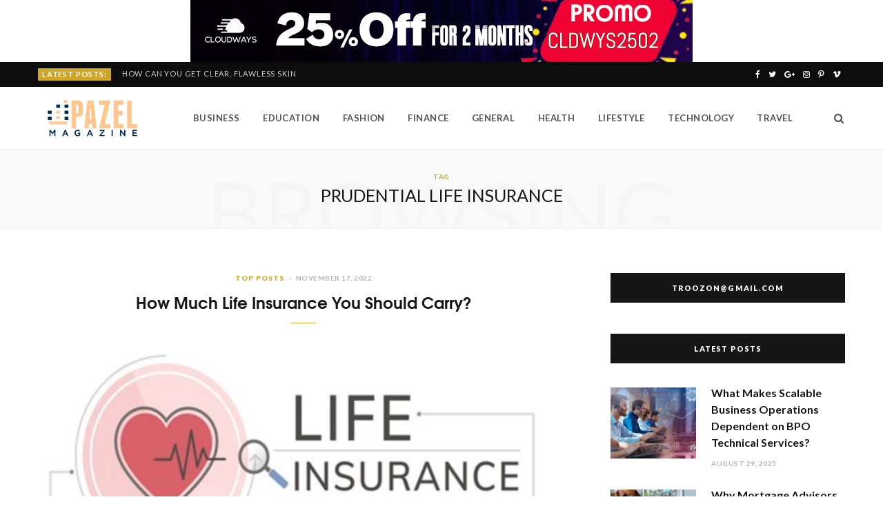

--- FILE ---
content_type: text/css
request_url: https://www.pazelmagazine.com/wp-content/themes/cheerup/css/skin-trendy.css?ver=7.6.1
body_size: 1971
content:
/**
 * Skin: Trendy
 */
:root {
  --base-aa: initial;
  --black-color: #454545;
  --topbar-height: 48px;
  --nav-text: 11px;
  --nav-items-space: 21px;
  --nav-drop-color: #535353;
  --share-icons-size: 13px;
  --section-head-size: 12px;
  --section-head-ls: 0.04em;
  --post-title-size: 25px;
  --grid-post-title: 23px;
  --list-post-title: 23px;
  --list-post-title-b: 24px;
  --overlay-post-title: 22px;
  --carousel-post-title: 17px;
  --feat-grid-title-l: 31px;
  --feat-grid-title-m: 24px;
  --single-content-size: var(--text-size);
  --post-content-lh: 2;
  --p-media-margin: 33px;
  --w-posts-title-large: 16px;
  --blockquote-font: "Merriweather", Georgia, serif;
}

.top-bar.dark {
  --topbar-social-color: rgba(255, 255, 255, 0.75);
}

.navigation.inline {
  --nav-text-ls: 0.035em;
}

.search-action .search-submit {
  font-size: 13px;
}

.main-head.alt .social-icons {
  margin-top: 0;
}

.main-head.alt .social-icons li {
  font-size: 12px;
}

.main-head.compact {
  --topbar-height: 36px;
}

.main-head.compact .posts-ticker {
  letter-spacing: 0.075em;
}

.posts-ticker {
  font-size: 11px;
  letter-spacing: 0.15em;
  text-transform: uppercase;
}

.posts-ticker a {
  letter-spacing: inherit;
}

.post-meta {
  font-size: 10px;
}

.post-meta .meta-below {
  margin-bottom: 0;
}

.post-meta .post-cat > a {
  letter-spacing: 0.09em;
}

.post-meta .meta-sep {
  padding: 0;
}

.post-meta .text-in {
  font-weight: inherit;
  text-transform: none;
  margin-right: 5px;
}

.post-meta-a .meta-item,
.post-meta-a .comments,
.post-meta-a time,
.post-meta-b .meta-item,
.post-meta-b .comments,
.post-meta-b time {
  font-weight: 500;
  letter-spacing: 0.075em;
}

.post-meta-a .post-title-alt {
  margin: 9px 0;
}

.post-meta-b .meta-sep {
  padding: 0 4px;
}

.read-more-btn {
  --rmore-btn-ls: 0.12em;
  font-weight: 400;
  color: #777;
}

.grid-post,
.large-post,
.list-post {
  --pm-h-below-mb: 25px;
}

.large-post,
.grid-post {
  --post-meta-mb: 22px;
}

.large-post .post-meta-center,
.grid-post .post-meta-center,
.the-post-header .post-meta-center {
  --pm-title-a-pad: 0;
}

.grid-post {
  --rmore-btn-pad: 11px 12px;
  --rmore-btn-fs: 10px;
}

.grid-post .post-meta-b {
  margin-top: 30px;
}

.grid-post .post-footer {
  margin-top: 38px;
}

.grid-post .post-meta-a {
  margin-top: 25px;
}

.list-post {
  --rmore-btn-ls: 0.1em;
}

.list-post .post-meta-a {
  --post-meta-mb: 14px;
}

.list-post .post-meta-a .post-title {
  margin: 11px 0;
}

.list-post .post-excerpt {
  line-height: 1.866;
}

.list-post-b .post-title {
  max-width: 80%;
  line-height: 1.25;
}

.list-post-b .post-meta-a .meta-sep {
  padding: 0 4px;
}

.list-post-b .post-meta-a time {
  letter-spacing: 0.1em;
}

.posts-carousel .post-meta {
  font-size: 9px;
}

.posts-carousel .post-title {
  margin-top: 9px;
  margin-bottom: 9px;
}

.posts-carousel-a .post-meta-center {
  --pm-title-pad: 0;
}

.posts-carousel-b .post-title {
  font-size: 16px;
}

.subscribe-box .text {
  padding-left: 5px;
  font-size: 13px;
}

.carousel-slider .heading {
  font-weight: 500;
}

@media (min-width: 768px) {
  .bold-slider .heading {
    font-size: 44px;
  }
}

@media (min-width: 768px) {
  .large-slider .heading {
    font-size: 40px;
  }
}

@media (min-width: 768px) {
  .fashion-slider .post-title {
    font-size: 33px;
  }
}

@media (max-width: 767px) {
  .feat-grid .item-medium .post-title {
    font-size: calc(var(--feat-grid-title-m) * 0.8);
  }
}

.feat-grid-b .cat-labels {
  margin-bottom: 18px;
}

.feat-grid-b .cat-labels .category {
  display: inline-block;
  background: #fff;
  color: var(--black-800);
  letter-spacing: 0.1em;
}

.widget-posts .post-title {
  font-size: 14px;
  line-height: 1.6;
}

.widget-posts .posts.large .post-title {
  line-height: 1.52;
}

.widget-posts .posts.full .post-title-alt {
  font-size: 20px;
}

.widget .mc4wp-form .message,
.widget-subscribe .message {
  font-size: 13px;
}

.single-cover .overlay .category {
  line-height: 18px;
  letter-spacing: 0.11em;
}

.upper-footer .widget-about .about-text {
  font-size: 13px;
}

.mid-footer .spc-insta-link a {
  color: #535353;
}

.lower-footer {
  font-size: 12px;
  color: #b4b4b4;
}

.lower-footer .copyright a {
  color: #999;
}

.back-to-top {
  color: #b4b4b4;
}

@media (min-width: 941px) {
  .main-footer.bold .links .menu-item {
    margin-bottom: 14px;
    font-size: 14px;
  }
}

@media (min-width: 768px) {
  .main-footer.bold .lower-footer .social-link {
    width: 50px;
    height: 50px;
    line-height: 50px;
  }
}

@media (min-width: 768px) {
  .main-footer.bold .lower-footer .social-icons .tsi {
    font-size: 21px;
  }
}

.text,
.post-content,
.textwidget {
  -webkit-font-smoothing: initial;
}

:root {
  --body-font: Lora, Georgia, serif;
  --ui-font: Lato, Arial, sans-serif;
  --title-font: TexGyreAdventor, Futura, Arial, sans-serif;
  --text-h-font: var(--title-font);
  --blockquote-font: Lora, Georgia, serif;
  --post-content-lh: 1.857;
  --single-title-size: 25px;
  --large-post-title: 23px;
  --grid-post-title: 20px;
  --related-posts-title: 15px;
  --nav-color: #535353;
  --nav-text-ls: 0.1em;
  --nav-text-weight: 900;
  --nav-drop-text: 11px;
  --nav-drop-ls: 0.07em;
  --main-color: #cea525;
  --main-color-rgb: 206, 165, 37;
  --text-color: #535353;
  --black-color: #535353;
}

/* Navigation Adjustments */
.navigation .menu > li li a {
  font-weight: 700;
}

.navigation .mega-menu .recent-posts .post-title {
  font-family: var(--ui-font);
  font-size: 15px;
  font-weight: 700;
}

.navigation.dark {
  --nav-hover-color: #fff;
  -webkit-font-smoothing: antialiased;
}

/**
 * General components and global changes
 */
.section-head .title {
  font-weight: 900;
  letter-spacing: 0.1em;
  font-size: 11px;
}

.post-meta time {
  font-weight: 700;
  letter-spacing: 0.05em;
}

.post-meta .post-cat > a {
  font-weight: 900;
  letter-spacing: 0.1em;
}

.post-meta .meta-sep:before {
  padding: 0 5px;
}

.post-title,
.post-title-alt {
  -webkit-font-smoothing: antialiased;
}

.post-meta-a .post-title-alt {
  margin: 12px 0;
}

.grid-post {
  --post-meta-mb: 15px;
  --pm-h-below-mb: 19px;
}

.main-pagination {
  margin-top: 90px;
}

.main-pagination .next a,
.main-pagination .previous a {
  font-weight: 900;
  letter-spacing: 0.15em;
}

/**
 * Posts adjustments
 */
.grid-post .post-title-alt {
  margin: 10px 0;
  line-height: 1.5;
}

.grid-post .post-thumb {
  margin-bottom: 0;
}

.grid-post .meta-title {
  position: relative;
  margin: 0 12px;
  margin-top: -12px;
  padding: 0 20px;
  padding-top: 18px;
  background: #fff;
}

.grid-post .post-meta-b {
  margin-top: 5px;
}

.grid-post .post-meta-a {
  margin-top: 0;
}

.large-post .featured {
  margin-bottom: 23px;
}

.large-post-footer .read-more {
  font-size: 11px;
  font-weight: 900;
  letter-spacing: 0.1em;
}

.overlay-post .cat-labels .category {
  color: #161616;
}

.overlay-post .post-title {
  margin-top: 12px;
  margin-bottom: 12px;
}

/**
 * Single Post changes 
 */
.single-cover .overlay .post-author {
  font-weight: 600;
  letter-spacing: 0.05em;
}

.tag-share .post-tags a {
  font-weight: 900;
  letter-spacing: 0.1em;
}

.author-box .author > span {
  font-weight: 900;
  letter-spacing: 0.1em;
}

.author-box .author > a {
  font-family: var(--title-font);
  font-size: 22px;
}

.author-box .text {
  font-size: 13px;
}

.related-posts .post-title {
  padding: 0 10px;
  font-family: var(--ui-font);
  font-weight: 700;
}

.comments-list .comment-author {
  color: #535353;
  margin-bottom: 0;
}

.comments-list .comment-text {
  font-size: 13px;
}

.comments-list .comment-time {
  font-weight: 700;
  -webkit-font-smoothing: antialiased;
}

/**
 * Home changes
 */
.block-head-legacy .title {
  font-size: 16px;
}

.posts-carousel .post-title {
  font-size: 18px;
}

.trendy-slider .post-cat a {
  color: #161616;
}

.trendy-slider .item:before {
  content: "";
  position: absolute;
  z-index: 1;
  width: 100%;
  height: 100%;
  background: rgba(0, 0, 0, 0.2);
  pointer-events: none;
  transform: translate3d(0, 0, 0);
  transition: opacity 0.3s ease-in;
}

.trendy-slider .item:hover:before {
  opacity: 0.4;
}

.trendy-slider .item:hover .wp-post-image {
  filter: none;
}

.trendy-slider .overlay {
  width: 500px;
  max-width: calc(100% - 200px);
  background: rgba(0, 0, 0, 0.15);
  border: 1px solid rgba(255, 255, 255, 0.25);
}

.trendy-slider .post-title a,
.trendy-slider .post-title a:hover {
  color: #fff;
}

.trendy-slider time {
  color: #fff;
}

.beauty-slider .overlay {
  width: 350px;
  margin-left: -175px;
  padding-left: 25px;
  padding-right: 25px;
}

.beauty-slider .post-title {
  font-size: 20px;
}

.feat-grid .post-title {
  -webkit-font-smoothing: antialiased;
}

.feat-grid .cat-labels .category {
  font-size: 11px;
}

.common-slider .heading,
.common-slider .post-title {
  -webkit-font-smoothing: antialiased;
}

.slider-overlay .heading {
  letter-spacing: 0;
}

.slider-overlay .excerpt {
  font-size: 15px;
  letter-spacing: 0;
}

/**
 * Sidebar adjustments
 */
.block-head-widget {
  font-weight: 900;
  letter-spacing: 0.1em;
  border-color: transparent;
  background: #161616;
  color: #fff;
  font-size: 11px;
  -webkit-font-smoothing: antialiased;
}

.sidebar .widget_mc4wp_form_widget,
.sidebar .widget-subscribe,
.widget-subscribe-boxed .widget_mc4wp_form_widget,
.widget-subscribe-boxed .widget-subscribe {
  background: #f7f7f7;
}

.sidebar .widget_mc4wp_form_widget .widget-title,
.sidebar .widget-subscribe .widget-title,
.widget-subscribe-boxed .widget_mc4wp_form_widget .widget-title,
.widget-subscribe-boxed .widget-subscribe .widget-title {
  background: transparent;
  color: #333;
}

.widget-about .about-text {
  font-size: 13px;
}

.widget-about .more {
  font-weight: 900;
  letter-spacing: 0.1em;
}

.widget-cta .label {
  font-weight: 900;
  letter-spacing: 0.1em;
}

.widget-posts .post-title {
  font-family: var(--ui-font);
  font-size: 15px;
  line-height: 1.5;
  -webkit-font-smoothing: antialiased;
}

.widget-posts .post-meta {
  font-size: 10px;
}

.widget_categories li,
.widget .product-categories li,
.widget_archive li {
  padding: 10px 0;
}

.widget_categories li:only-child,
.widget .product-categories li:only-child,
.widget_archive li:only-child {
  padding-bottom: 0;
}

.widget_categories a,
.widget .product-categories a,
.widget_archive a {
  font-size: 13px;
}

.widget_categories a:before,
.widget .product-categories a:before,
.widget_archive a:before {
  margin-top: 8px;
}

/**
 * Footer Changes 
 */
.upper-footer .widget-title {
  color: #333;
  font-weight: 700;
}

.contrast .lower-footer .copyright {
  font-weight: 900;
  letter-spacing: 0.1em;
  font-size: 11px;
  font-family: var(--ui-font);
  text-transform: uppercase;
  -webkit-font-smoothing: antialiased;
}

.contrast .lower-footer .social-icons {
  line-height: 1.5;
}


--- FILE ---
content_type: text/css
request_url: https://www.pazelmagazine.com/wp-content/themes/cheerup/css/fonts/tex-gyre.css?ver=7.6.1
body_size: -291
content:
/**
 * Font: TexGyreAdventor
 */
@font-face {
	font-family: 'TexGyreAdventor';
	src: url('tex-gyre/texgyreadventor-bold-webfont-webfont.woff2') format('woff2'),
		  url('tex-gyre/texgyreadventor-bold-webfont-webfont.woff') format('woff');
	font-weight: bold;
	font-style: normal;
}
 

--- FILE ---
content_type: text/css
request_url: https://www.pazelmagazine.com/wp-content/plugins/fr_theme_ext/shortcodes/assets/css/shortcodes.css?ver=20131003
body_size: 2241
content:
/*------------------------------------------------*/
/*-------------------[SHORTCODES]-----------------*/
/*------------------------------------------------*/

.info_boxes {
	position: relative;
	margin-bottom: 15px;
}
.info_box_inner {
	padding: 20px 30px 40px 40px;
	min-height:35px;
	border-radius: 3px;
}
.info_box_inner p{
	padding: 0;
}
.info_box_inner strong {
	color: #000000;
	font-weight: bold;
}
.info_box_inner h1, .info_box_inner h2, .info_box_inner h3, .info_box_inner h4, .info_box_inner h5, .info_box_inner h6 {
	font-family: inherit;
	margin-bottom: 10px;
	font-weight: 700;
} 

.info_inform .info_box_inner {
	color: #555;
	background: #FEFFA5;
}
.info_boxes .info_box_inner {
	color: #555;
	background: #FEFFA5;
}
.info_inform .info_box_inner h1, .info_inform .info_box_inner h2, .info_inform .info_box_inner h3, .info_inform .info_box_inner h4, .info_inform .info_box_inner h5, .info_inform .info_box_inner h6 { color: #555; }
		
.info_warning .info_box_inner {
	color: #fff;
	background: #F68E5F;
}
.info_warning .info_box_inner h1, .info_warning .info_box_inner h2, .info_warning .info_box_inner h3, .info_warning .info_box_inner h4, .info_warning .info_box_inner h5, .info_warning .info_box_inner h6 { color: #fff; }
		
.info_download .info_box_inner {
	color: #fff;
	background: #88D498 ;
}
.info_download .info_box_inner h1, .info_download .info_box_inner h2, .info_download .info_box_inner h3, .info_download .info_box_inner h4, .info_download .info_box_inner h5, .info_download .info_box_inner h6 { color: #fff; }
		
.info_bio .info_box_inner {
	color: #fff;
	background: #E8EBFB;
}
.info_bio .info_box_inner h1, .info_bio .info_box_inner h2, .info_bio .info_box_inner h3, .info_bio .info_box_inner h4, .info_bio .info_box_inner h5, .info_bio .info_box_inner h6 { color: #fff; }
.close_box{
	position: absolute;
	width: 10px;
	height: 10px;
	background-image: url(images/close.png);
	background-repeat: no-repeat;
	top: 10px;
	right: 10px;
	cursor: pointer;
}	

.tooltip {
	position: relative;
	font-family: inherit;
	display: inline-block;
	font-size: 15px;
	color: #656464;
}
.tooltip_inner {
	display: none;
	color: #fff;
	font-family: inherit;
	font-size: 14px;
	line-height: 18px;
	background: rgba(49, 49, 49, 0.8);
	border-radius: 5px;
	-moz-border-radius: 5px;
	-webkit-border-radius: 5px;
	position: absolute;
	bottom:35px;
	left: 0;
	width: 235px;
	padding: 20px 25px 22px 25px;
}		
.accordion {
	background-image: url(images/accordion_head.png);
	background-color: #fff;
	background-repeat: repeat-x;
	padding: 14px 10px 0px 25px;
	margin: 10px 0px;
	border: 1px solid #ebebeb;
	background-size: 54px;
}
.accordion h3.accordion_head {
	background: url(images/closed.png) no-repeat 98% 20%;
	background-size: 10px;
	cursor: pointer;
	font-family: inherit;
    font-size: 13px;
	color: #444 ;
	letter-spacing: 0px;
}
.accordion h3.open {
	background: url(images/opened.png) no-repeat 98% 20%;
	background-size: 10px;
}
.accordion h3.accordion_head span {
	display: block;
	margin: 0;
	font-size: 11px;
    text-transform: uppercase;
    letter-spacing: 1px;
}
.accordion .accordion_inner {
	padding-bottom: 25px;
    visibility: hidden;
    padding-top: 25px;
    line-height: 1.6;
}
.tabs-slidecontent .accordion .accordion_inner {
	display: block;
	visibility: hidden;
}
.state_open .accordion_inner {
	display: block;
	visibility: visible !important;
}
		
.one_half, .one_third, .two_third, .one_fourth , .three_fourth {
	float:left;
	margin-right:4%;
	position:relative;
}
.one_half { width: 48%; }
.one_third { width: 30.66%; }
.two_third { width:65.32%; }
.one_fourth { width:22%; }
.three_fourth { width:74%; }
.one_half p, .one_third p, .two_third p, .one_fourth p, .three_fourth p{
	padding: 7px 0 0;
}

a.small-button {
	height: 32px;
    float: left;
    display: block;
    margin: 8px 2px;
    text-decoration: none;
    line-height: 30px;
    padding: 7px 17px;
    border-radius: 3px;
    color: #fff !important;
    border: 0 none;
    line-height: 16px;
}
a.small-button:hover {
	text-decoration: none;
	opacity: 0.8;
}

a.smallblue { background:#4C86A8; }

a.smalllightblue { background: #BCD3F2; }
	
a.smallteal { background: #46989e; }

a.smallgreen { background: #88D498; }
	
a.smallorange { background: #F7C548; }
	
a.smallsilver {
	background:#dadada;
	color: #3d3d3d !important;
}
a.smallsilver:hover { color: #000000 !important; }

a.smallblack { background: #222; }

a.smallred { background: #F45B69; }
	
a.smallpurple { background:#893168; }

a.smallpink { background: #DD9787; }
	
a.big-button {
	padding: 10px 20px;
	float: left;
	display: block;
	margin: 8px 1px;
	text-decoration: none;
	border-radius: 2px;
	line-height: 49px;
	border-radius: 3px;
	color: #fff !important;
	border: 0 none;
}
a.big-button:hover {
	text-decoration: none;
	opacity: 0.8;
}

a.bigblue { background:#4C86A8; }

a.bigpurple { background: #893168; }
	
a.bigred { background: #F45B69; }
	
a.bigorange { background: #F7C548; }
	
a.biggreen { background: #88D498; }

a.bigteal, a.bigturquoise { background: #46989e; }

.tabs-container {
	background: #fff;
	border: 1px solid #ebebeb;
	border-bottom: 1px solid #ebebeb;
	box-shadow: 0px 3px 2px 0px rgba(0, 0, 0, 0.1);
	-moz-box-shadow:0px 3px 2px 0px rgba(0, 0, 0, 0.1);
	-webkit-box-shadow: 0px 3px 2px 0px rgba(0, 0, 0, 0.1);
	margin: 50px 0px 15px;
}
.tabs-container .tabs-control {
	margin-left: -1px;
	margin-top: -42px;
}
.slidertype_top_tabs .tabs-content{ clear: both; }
.tabs-container .tabs-control li {
	background: none repeat scroll 0 0 #F7F7F7;
	list-style:none outside none;
	margin: 0px 3px 0px 0px !important;
	float: left;
	padding-right: 20px !important;
	height: 40px;
	padding-left: 0 !important;
	border-top: 1px solid #ebebeb;
	border-left: 1px solid #ebebeb;
	border-right: 1px solid #ebebeb;
	border-bottom: 1px solid #ebebeb;
}
.tabs-container .tabs-control li a {
	font-size: 11px;
	color: #515050 !important;
	display: block;
	height: 35px;
	padding-left: 20px;
	text-transform: uppercase;
}
.tabs-container .tabs-control li a:hover {
	color: #000000 !important;
	text-decoration: none;
}
.tabs-container .tabs-control li.active {
	background: #fff;
    border-bottom: none;
    height: 42px
}
.tabs-container .tabs-control li.active a {
	height:44px;
	line-height:44px;
}
.js .tabs-content > div { opacity: 0; }


.tabs-left {
	width: 100%;
	background: #F7F7F7 !important;
	border: 1px solid #ebebeb;
	border-bottom: 1px solid #ebebeb;
	position: relative;
	padding-left:40%;
	box-shadow: 0px 3px 2px 0px rgba(0, 0, 0, 0.1);
	-moz-box-shadow:0px 3px 2px 0px rgba(0, 0, 0, 0.1);
	-webkit-box-shadow: 0px 3px 2px 0px rgba(0, 0, 0, 0.1);
	margin-bottom: 15px;
}
.tabs-left .tabs-control {
	width: 41.75%;
	position: absolute;
	z-index: 10;
	top: 0px;
	left: 0px;
	list-style:none outside none !important;
	margin:0 !important; 
	padding: 0 0 23px 25px;
}	
.tabs-left .tabs-control li {
	width: 97%;
	padding-right: 0px !important;
	padding-left: 0 !important;
	background: none !important;
	list-style: none !important;
	position: relative;
}
.tabs-left .tabs-control li:after{
	content: "";
	position: absolute;
	width: 100%;
	height: 1px;
	background-color: #ccc;
	bottom: 0;
}
.tabs-left .tabs-control li.active {
	background-color:#fff !important;
	width: 97%;
	border-right: 1px solid #fff;
}
.tabs-left .tabs-control li a {
	color: #515050 !important;
    font-family: inherit;
    font-size: 11px;
    text-transform: uppercase;
    text-shadow: 1px 1px 1px rgba(0, 0, 0, 0.8);
    display: block;
    padding: 10px 10px 10px 20px;
}
.tabs-left .tabs-control li a:hover, .tabs-left .tabs-control li.active a {
	text-decoration: none;
	margin-left: 5px;
}
.tabs-left .tabs-control li.active a { color: #444 !important; }
.tabs-left .tabs-content {
	position: relative;
	background-color: #fff;
	border-left: 1px solid #ebebeb;
} 
.tabs-left .tabs-content h3 {
	padding-bottom: 14px;
	color: #333333;
}
		
.tabs-slidecontent {
	width: 90%;
	height: auto;
}
.tabs-slidecontent {
	width: auto;
	line-height: 1.6;
}


.accordion, .tabs-container, .tabs-left {
	text-shadow: none !important;
}
.accordion a, .tabs-container a, .tabs-left a, .tooltip_inner a { text-shadow: none !important; }

/**************************************/
/************ PRICING TABLE ***********/
/**************************************/
.pricing {
	display: table;
    margin: 0 auto !important;
	width: 100%;
}
.pricing-table {
	float: left;
	width: 24%;
	position: relative;
	border-right: 1px solid #ddd;
	border-top: 1px solid #ddd;
}
.pricing-table:first-child{ border-left: 1px solid #ddd; }
.pricing-table:last-child{ margin-right: 0; }
.pricing-table:after{
	content: "";
	position: absolute;
	top: 90%;
	width: 100%;
	height: 50px;
	background:  #333;
}
.pricing-heading {
	height: 100px;
	text-align: center;
}
.pricing-heading h2 {
	padding: 20px 0 0px;
	margin: 0 !important;
	font-size: 19px;
}
.pricing-heading p { 
	padding: 0;
	margin-top: 10px;
}
.pricing-content { background: #eee; }
.pricing-tcontent {
	background: #f7f7f7;
	padding: 25px 0 12px;
}
.pricing-tcontent ul.pricing {
	padding: 0 !important;
	list-style: none !important;
	margin: 0 !important;
	list-style-image: none !important;
}
.pricing-tcontent ul.pricing li {
	color: #555;
	border-bottom: 1px solid #fff;
	font-size: 13px;
	text-align: center;
	list-style: none !important;
}
.pricing-tcontent ul.pricing li span {
	display: block;
	padding: 10px 0 10px;
}
span.price {
	display: block;
	text-align: center;
	font-size: 48px;
	color: #CE5C5C;
	font-weight: 600;
	padding: 30px 0 40px;
	line-height: normal;
}
span.price sup {
	font-size: 24px;
	bottom: 13px;
	left: 1px;
}
span.price span.dollar-sign { font-size: 36px; }
.pricing-table a.join-button {
	display: block;
	position: absolute;
	z-index: 10;
	left: 40%;
	bottom: 0;
	font-size: 12px;
	color: #f7f7f7  !important;
	font-weight: bold;
	text-decoration: none;
	text-transform: uppercase;
	padding: 5px 0;
}
.pricing-table a.join-button:hover {
	text-decoration: none;
	color: #eee !important;
	cursor: pointer;
	border: none !important;
}
.pricing-big .pricing-content {  background-color: #eee; }
.pricing-big a.join-button { left: 42%; }		
			
.tabs-container .tabs-control { padding: 0; }
.tabs-left .tabs-control { padding-left: 0; }
.author-info h1, .author-info h2, .author-info h3, .author-info h4, .author-info h5, .author-info h6 { color:#201F1F !important; }

a.small-button, a.big-button, a.icon-button {
	cursor: pointer;
	font-weight: 500;
	text-decoration: none !important;
	font-size: 11px;
	text-transform: uppercase;
}
.tabs-container .tabs-control li a, .tabs-left .tabs-control li a { text-decoration: none !important; }

.tabs-left .tabs-slidecontent {
	padding: 20px 20px 20px 35px;
	width: 90%;
	line-height: 1.6;
}
.tabs-container .tabs-slidecontent { background: #f7f7f7 url(images/tabs-container-bg.png) repeat-x\9; }
.accordion .accordion_inner { background: #f9f9f9\9; }

.t-info { position: relative; }

.clearfix:after { visibility: hidden; display: block; font-size: 0; content: " "; clear: both; height: 0; }
* html .clearfix             { zoom: 1; } /* IE6 */
*:first-child+html .clearfix { zoom: 1; } /* IE7 */		
	
.last { margin-right: 0px !important; clear:right; }
.clear { clear:both; }

@media only screen and ( max-width: 767px ) {
	.one_half, .one_third, .one_fourth, .two_third { width: 100%;}
	.tabs-left{ width: auto;}
	.tabs-left .tabs-control{ width: 41.5%;}
	.info_box_inner{ padding: 20px;}
}
@media only screen and ( max-width: 361px ) {
	.tabs-left .tabs-control{ width: 42.5%;}
	.slidertype_top_tabs .tabs-content{ padding-right: 15px;  padding-bottom: 15px;}
	.tabs-container .tabs-control li.active{ margin:0 !important; height: 34px;}
	.tabs-container .tabs-control{ margin:0 !important; }
	.tabs-container .tabs-control li{ float: none; margin: 0 !important;}
	.tabs-left .tabs-control li{ width: 95%; }
	.tabs-left .tabs-control li.active{ width: 95%; }
}